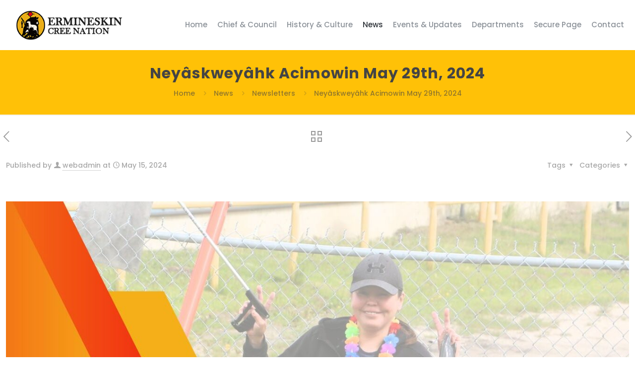

--- FILE ---
content_type: text/html; charset=utf-8
request_url: https://www.google.com/recaptcha/api2/anchor?ar=1&k=6LdzjZwUAAAAANNLYTNN3b49P8MXwpP4CaDFh3bZ&co=aHR0cHM6Ly9lcm1pbmVza2luLmNhOjQ0Mw..&hl=en&v=N67nZn4AqZkNcbeMu4prBgzg&size=invisible&anchor-ms=20000&execute-ms=30000&cb=adtati2cd7lc
body_size: 48552
content:
<!DOCTYPE HTML><html dir="ltr" lang="en"><head><meta http-equiv="Content-Type" content="text/html; charset=UTF-8">
<meta http-equiv="X-UA-Compatible" content="IE=edge">
<title>reCAPTCHA</title>
<style type="text/css">
/* cyrillic-ext */
@font-face {
  font-family: 'Roboto';
  font-style: normal;
  font-weight: 400;
  font-stretch: 100%;
  src: url(//fonts.gstatic.com/s/roboto/v48/KFO7CnqEu92Fr1ME7kSn66aGLdTylUAMa3GUBHMdazTgWw.woff2) format('woff2');
  unicode-range: U+0460-052F, U+1C80-1C8A, U+20B4, U+2DE0-2DFF, U+A640-A69F, U+FE2E-FE2F;
}
/* cyrillic */
@font-face {
  font-family: 'Roboto';
  font-style: normal;
  font-weight: 400;
  font-stretch: 100%;
  src: url(//fonts.gstatic.com/s/roboto/v48/KFO7CnqEu92Fr1ME7kSn66aGLdTylUAMa3iUBHMdazTgWw.woff2) format('woff2');
  unicode-range: U+0301, U+0400-045F, U+0490-0491, U+04B0-04B1, U+2116;
}
/* greek-ext */
@font-face {
  font-family: 'Roboto';
  font-style: normal;
  font-weight: 400;
  font-stretch: 100%;
  src: url(//fonts.gstatic.com/s/roboto/v48/KFO7CnqEu92Fr1ME7kSn66aGLdTylUAMa3CUBHMdazTgWw.woff2) format('woff2');
  unicode-range: U+1F00-1FFF;
}
/* greek */
@font-face {
  font-family: 'Roboto';
  font-style: normal;
  font-weight: 400;
  font-stretch: 100%;
  src: url(//fonts.gstatic.com/s/roboto/v48/KFO7CnqEu92Fr1ME7kSn66aGLdTylUAMa3-UBHMdazTgWw.woff2) format('woff2');
  unicode-range: U+0370-0377, U+037A-037F, U+0384-038A, U+038C, U+038E-03A1, U+03A3-03FF;
}
/* math */
@font-face {
  font-family: 'Roboto';
  font-style: normal;
  font-weight: 400;
  font-stretch: 100%;
  src: url(//fonts.gstatic.com/s/roboto/v48/KFO7CnqEu92Fr1ME7kSn66aGLdTylUAMawCUBHMdazTgWw.woff2) format('woff2');
  unicode-range: U+0302-0303, U+0305, U+0307-0308, U+0310, U+0312, U+0315, U+031A, U+0326-0327, U+032C, U+032F-0330, U+0332-0333, U+0338, U+033A, U+0346, U+034D, U+0391-03A1, U+03A3-03A9, U+03B1-03C9, U+03D1, U+03D5-03D6, U+03F0-03F1, U+03F4-03F5, U+2016-2017, U+2034-2038, U+203C, U+2040, U+2043, U+2047, U+2050, U+2057, U+205F, U+2070-2071, U+2074-208E, U+2090-209C, U+20D0-20DC, U+20E1, U+20E5-20EF, U+2100-2112, U+2114-2115, U+2117-2121, U+2123-214F, U+2190, U+2192, U+2194-21AE, U+21B0-21E5, U+21F1-21F2, U+21F4-2211, U+2213-2214, U+2216-22FF, U+2308-230B, U+2310, U+2319, U+231C-2321, U+2336-237A, U+237C, U+2395, U+239B-23B7, U+23D0, U+23DC-23E1, U+2474-2475, U+25AF, U+25B3, U+25B7, U+25BD, U+25C1, U+25CA, U+25CC, U+25FB, U+266D-266F, U+27C0-27FF, U+2900-2AFF, U+2B0E-2B11, U+2B30-2B4C, U+2BFE, U+3030, U+FF5B, U+FF5D, U+1D400-1D7FF, U+1EE00-1EEFF;
}
/* symbols */
@font-face {
  font-family: 'Roboto';
  font-style: normal;
  font-weight: 400;
  font-stretch: 100%;
  src: url(//fonts.gstatic.com/s/roboto/v48/KFO7CnqEu92Fr1ME7kSn66aGLdTylUAMaxKUBHMdazTgWw.woff2) format('woff2');
  unicode-range: U+0001-000C, U+000E-001F, U+007F-009F, U+20DD-20E0, U+20E2-20E4, U+2150-218F, U+2190, U+2192, U+2194-2199, U+21AF, U+21E6-21F0, U+21F3, U+2218-2219, U+2299, U+22C4-22C6, U+2300-243F, U+2440-244A, U+2460-24FF, U+25A0-27BF, U+2800-28FF, U+2921-2922, U+2981, U+29BF, U+29EB, U+2B00-2BFF, U+4DC0-4DFF, U+FFF9-FFFB, U+10140-1018E, U+10190-1019C, U+101A0, U+101D0-101FD, U+102E0-102FB, U+10E60-10E7E, U+1D2C0-1D2D3, U+1D2E0-1D37F, U+1F000-1F0FF, U+1F100-1F1AD, U+1F1E6-1F1FF, U+1F30D-1F30F, U+1F315, U+1F31C, U+1F31E, U+1F320-1F32C, U+1F336, U+1F378, U+1F37D, U+1F382, U+1F393-1F39F, U+1F3A7-1F3A8, U+1F3AC-1F3AF, U+1F3C2, U+1F3C4-1F3C6, U+1F3CA-1F3CE, U+1F3D4-1F3E0, U+1F3ED, U+1F3F1-1F3F3, U+1F3F5-1F3F7, U+1F408, U+1F415, U+1F41F, U+1F426, U+1F43F, U+1F441-1F442, U+1F444, U+1F446-1F449, U+1F44C-1F44E, U+1F453, U+1F46A, U+1F47D, U+1F4A3, U+1F4B0, U+1F4B3, U+1F4B9, U+1F4BB, U+1F4BF, U+1F4C8-1F4CB, U+1F4D6, U+1F4DA, U+1F4DF, U+1F4E3-1F4E6, U+1F4EA-1F4ED, U+1F4F7, U+1F4F9-1F4FB, U+1F4FD-1F4FE, U+1F503, U+1F507-1F50B, U+1F50D, U+1F512-1F513, U+1F53E-1F54A, U+1F54F-1F5FA, U+1F610, U+1F650-1F67F, U+1F687, U+1F68D, U+1F691, U+1F694, U+1F698, U+1F6AD, U+1F6B2, U+1F6B9-1F6BA, U+1F6BC, U+1F6C6-1F6CF, U+1F6D3-1F6D7, U+1F6E0-1F6EA, U+1F6F0-1F6F3, U+1F6F7-1F6FC, U+1F700-1F7FF, U+1F800-1F80B, U+1F810-1F847, U+1F850-1F859, U+1F860-1F887, U+1F890-1F8AD, U+1F8B0-1F8BB, U+1F8C0-1F8C1, U+1F900-1F90B, U+1F93B, U+1F946, U+1F984, U+1F996, U+1F9E9, U+1FA00-1FA6F, U+1FA70-1FA7C, U+1FA80-1FA89, U+1FA8F-1FAC6, U+1FACE-1FADC, U+1FADF-1FAE9, U+1FAF0-1FAF8, U+1FB00-1FBFF;
}
/* vietnamese */
@font-face {
  font-family: 'Roboto';
  font-style: normal;
  font-weight: 400;
  font-stretch: 100%;
  src: url(//fonts.gstatic.com/s/roboto/v48/KFO7CnqEu92Fr1ME7kSn66aGLdTylUAMa3OUBHMdazTgWw.woff2) format('woff2');
  unicode-range: U+0102-0103, U+0110-0111, U+0128-0129, U+0168-0169, U+01A0-01A1, U+01AF-01B0, U+0300-0301, U+0303-0304, U+0308-0309, U+0323, U+0329, U+1EA0-1EF9, U+20AB;
}
/* latin-ext */
@font-face {
  font-family: 'Roboto';
  font-style: normal;
  font-weight: 400;
  font-stretch: 100%;
  src: url(//fonts.gstatic.com/s/roboto/v48/KFO7CnqEu92Fr1ME7kSn66aGLdTylUAMa3KUBHMdazTgWw.woff2) format('woff2');
  unicode-range: U+0100-02BA, U+02BD-02C5, U+02C7-02CC, U+02CE-02D7, U+02DD-02FF, U+0304, U+0308, U+0329, U+1D00-1DBF, U+1E00-1E9F, U+1EF2-1EFF, U+2020, U+20A0-20AB, U+20AD-20C0, U+2113, U+2C60-2C7F, U+A720-A7FF;
}
/* latin */
@font-face {
  font-family: 'Roboto';
  font-style: normal;
  font-weight: 400;
  font-stretch: 100%;
  src: url(//fonts.gstatic.com/s/roboto/v48/KFO7CnqEu92Fr1ME7kSn66aGLdTylUAMa3yUBHMdazQ.woff2) format('woff2');
  unicode-range: U+0000-00FF, U+0131, U+0152-0153, U+02BB-02BC, U+02C6, U+02DA, U+02DC, U+0304, U+0308, U+0329, U+2000-206F, U+20AC, U+2122, U+2191, U+2193, U+2212, U+2215, U+FEFF, U+FFFD;
}
/* cyrillic-ext */
@font-face {
  font-family: 'Roboto';
  font-style: normal;
  font-weight: 500;
  font-stretch: 100%;
  src: url(//fonts.gstatic.com/s/roboto/v48/KFO7CnqEu92Fr1ME7kSn66aGLdTylUAMa3GUBHMdazTgWw.woff2) format('woff2');
  unicode-range: U+0460-052F, U+1C80-1C8A, U+20B4, U+2DE0-2DFF, U+A640-A69F, U+FE2E-FE2F;
}
/* cyrillic */
@font-face {
  font-family: 'Roboto';
  font-style: normal;
  font-weight: 500;
  font-stretch: 100%;
  src: url(//fonts.gstatic.com/s/roboto/v48/KFO7CnqEu92Fr1ME7kSn66aGLdTylUAMa3iUBHMdazTgWw.woff2) format('woff2');
  unicode-range: U+0301, U+0400-045F, U+0490-0491, U+04B0-04B1, U+2116;
}
/* greek-ext */
@font-face {
  font-family: 'Roboto';
  font-style: normal;
  font-weight: 500;
  font-stretch: 100%;
  src: url(//fonts.gstatic.com/s/roboto/v48/KFO7CnqEu92Fr1ME7kSn66aGLdTylUAMa3CUBHMdazTgWw.woff2) format('woff2');
  unicode-range: U+1F00-1FFF;
}
/* greek */
@font-face {
  font-family: 'Roboto';
  font-style: normal;
  font-weight: 500;
  font-stretch: 100%;
  src: url(//fonts.gstatic.com/s/roboto/v48/KFO7CnqEu92Fr1ME7kSn66aGLdTylUAMa3-UBHMdazTgWw.woff2) format('woff2');
  unicode-range: U+0370-0377, U+037A-037F, U+0384-038A, U+038C, U+038E-03A1, U+03A3-03FF;
}
/* math */
@font-face {
  font-family: 'Roboto';
  font-style: normal;
  font-weight: 500;
  font-stretch: 100%;
  src: url(//fonts.gstatic.com/s/roboto/v48/KFO7CnqEu92Fr1ME7kSn66aGLdTylUAMawCUBHMdazTgWw.woff2) format('woff2');
  unicode-range: U+0302-0303, U+0305, U+0307-0308, U+0310, U+0312, U+0315, U+031A, U+0326-0327, U+032C, U+032F-0330, U+0332-0333, U+0338, U+033A, U+0346, U+034D, U+0391-03A1, U+03A3-03A9, U+03B1-03C9, U+03D1, U+03D5-03D6, U+03F0-03F1, U+03F4-03F5, U+2016-2017, U+2034-2038, U+203C, U+2040, U+2043, U+2047, U+2050, U+2057, U+205F, U+2070-2071, U+2074-208E, U+2090-209C, U+20D0-20DC, U+20E1, U+20E5-20EF, U+2100-2112, U+2114-2115, U+2117-2121, U+2123-214F, U+2190, U+2192, U+2194-21AE, U+21B0-21E5, U+21F1-21F2, U+21F4-2211, U+2213-2214, U+2216-22FF, U+2308-230B, U+2310, U+2319, U+231C-2321, U+2336-237A, U+237C, U+2395, U+239B-23B7, U+23D0, U+23DC-23E1, U+2474-2475, U+25AF, U+25B3, U+25B7, U+25BD, U+25C1, U+25CA, U+25CC, U+25FB, U+266D-266F, U+27C0-27FF, U+2900-2AFF, U+2B0E-2B11, U+2B30-2B4C, U+2BFE, U+3030, U+FF5B, U+FF5D, U+1D400-1D7FF, U+1EE00-1EEFF;
}
/* symbols */
@font-face {
  font-family: 'Roboto';
  font-style: normal;
  font-weight: 500;
  font-stretch: 100%;
  src: url(//fonts.gstatic.com/s/roboto/v48/KFO7CnqEu92Fr1ME7kSn66aGLdTylUAMaxKUBHMdazTgWw.woff2) format('woff2');
  unicode-range: U+0001-000C, U+000E-001F, U+007F-009F, U+20DD-20E0, U+20E2-20E4, U+2150-218F, U+2190, U+2192, U+2194-2199, U+21AF, U+21E6-21F0, U+21F3, U+2218-2219, U+2299, U+22C4-22C6, U+2300-243F, U+2440-244A, U+2460-24FF, U+25A0-27BF, U+2800-28FF, U+2921-2922, U+2981, U+29BF, U+29EB, U+2B00-2BFF, U+4DC0-4DFF, U+FFF9-FFFB, U+10140-1018E, U+10190-1019C, U+101A0, U+101D0-101FD, U+102E0-102FB, U+10E60-10E7E, U+1D2C0-1D2D3, U+1D2E0-1D37F, U+1F000-1F0FF, U+1F100-1F1AD, U+1F1E6-1F1FF, U+1F30D-1F30F, U+1F315, U+1F31C, U+1F31E, U+1F320-1F32C, U+1F336, U+1F378, U+1F37D, U+1F382, U+1F393-1F39F, U+1F3A7-1F3A8, U+1F3AC-1F3AF, U+1F3C2, U+1F3C4-1F3C6, U+1F3CA-1F3CE, U+1F3D4-1F3E0, U+1F3ED, U+1F3F1-1F3F3, U+1F3F5-1F3F7, U+1F408, U+1F415, U+1F41F, U+1F426, U+1F43F, U+1F441-1F442, U+1F444, U+1F446-1F449, U+1F44C-1F44E, U+1F453, U+1F46A, U+1F47D, U+1F4A3, U+1F4B0, U+1F4B3, U+1F4B9, U+1F4BB, U+1F4BF, U+1F4C8-1F4CB, U+1F4D6, U+1F4DA, U+1F4DF, U+1F4E3-1F4E6, U+1F4EA-1F4ED, U+1F4F7, U+1F4F9-1F4FB, U+1F4FD-1F4FE, U+1F503, U+1F507-1F50B, U+1F50D, U+1F512-1F513, U+1F53E-1F54A, U+1F54F-1F5FA, U+1F610, U+1F650-1F67F, U+1F687, U+1F68D, U+1F691, U+1F694, U+1F698, U+1F6AD, U+1F6B2, U+1F6B9-1F6BA, U+1F6BC, U+1F6C6-1F6CF, U+1F6D3-1F6D7, U+1F6E0-1F6EA, U+1F6F0-1F6F3, U+1F6F7-1F6FC, U+1F700-1F7FF, U+1F800-1F80B, U+1F810-1F847, U+1F850-1F859, U+1F860-1F887, U+1F890-1F8AD, U+1F8B0-1F8BB, U+1F8C0-1F8C1, U+1F900-1F90B, U+1F93B, U+1F946, U+1F984, U+1F996, U+1F9E9, U+1FA00-1FA6F, U+1FA70-1FA7C, U+1FA80-1FA89, U+1FA8F-1FAC6, U+1FACE-1FADC, U+1FADF-1FAE9, U+1FAF0-1FAF8, U+1FB00-1FBFF;
}
/* vietnamese */
@font-face {
  font-family: 'Roboto';
  font-style: normal;
  font-weight: 500;
  font-stretch: 100%;
  src: url(//fonts.gstatic.com/s/roboto/v48/KFO7CnqEu92Fr1ME7kSn66aGLdTylUAMa3OUBHMdazTgWw.woff2) format('woff2');
  unicode-range: U+0102-0103, U+0110-0111, U+0128-0129, U+0168-0169, U+01A0-01A1, U+01AF-01B0, U+0300-0301, U+0303-0304, U+0308-0309, U+0323, U+0329, U+1EA0-1EF9, U+20AB;
}
/* latin-ext */
@font-face {
  font-family: 'Roboto';
  font-style: normal;
  font-weight: 500;
  font-stretch: 100%;
  src: url(//fonts.gstatic.com/s/roboto/v48/KFO7CnqEu92Fr1ME7kSn66aGLdTylUAMa3KUBHMdazTgWw.woff2) format('woff2');
  unicode-range: U+0100-02BA, U+02BD-02C5, U+02C7-02CC, U+02CE-02D7, U+02DD-02FF, U+0304, U+0308, U+0329, U+1D00-1DBF, U+1E00-1E9F, U+1EF2-1EFF, U+2020, U+20A0-20AB, U+20AD-20C0, U+2113, U+2C60-2C7F, U+A720-A7FF;
}
/* latin */
@font-face {
  font-family: 'Roboto';
  font-style: normal;
  font-weight: 500;
  font-stretch: 100%;
  src: url(//fonts.gstatic.com/s/roboto/v48/KFO7CnqEu92Fr1ME7kSn66aGLdTylUAMa3yUBHMdazQ.woff2) format('woff2');
  unicode-range: U+0000-00FF, U+0131, U+0152-0153, U+02BB-02BC, U+02C6, U+02DA, U+02DC, U+0304, U+0308, U+0329, U+2000-206F, U+20AC, U+2122, U+2191, U+2193, U+2212, U+2215, U+FEFF, U+FFFD;
}
/* cyrillic-ext */
@font-face {
  font-family: 'Roboto';
  font-style: normal;
  font-weight: 900;
  font-stretch: 100%;
  src: url(//fonts.gstatic.com/s/roboto/v48/KFO7CnqEu92Fr1ME7kSn66aGLdTylUAMa3GUBHMdazTgWw.woff2) format('woff2');
  unicode-range: U+0460-052F, U+1C80-1C8A, U+20B4, U+2DE0-2DFF, U+A640-A69F, U+FE2E-FE2F;
}
/* cyrillic */
@font-face {
  font-family: 'Roboto';
  font-style: normal;
  font-weight: 900;
  font-stretch: 100%;
  src: url(//fonts.gstatic.com/s/roboto/v48/KFO7CnqEu92Fr1ME7kSn66aGLdTylUAMa3iUBHMdazTgWw.woff2) format('woff2');
  unicode-range: U+0301, U+0400-045F, U+0490-0491, U+04B0-04B1, U+2116;
}
/* greek-ext */
@font-face {
  font-family: 'Roboto';
  font-style: normal;
  font-weight: 900;
  font-stretch: 100%;
  src: url(//fonts.gstatic.com/s/roboto/v48/KFO7CnqEu92Fr1ME7kSn66aGLdTylUAMa3CUBHMdazTgWw.woff2) format('woff2');
  unicode-range: U+1F00-1FFF;
}
/* greek */
@font-face {
  font-family: 'Roboto';
  font-style: normal;
  font-weight: 900;
  font-stretch: 100%;
  src: url(//fonts.gstatic.com/s/roboto/v48/KFO7CnqEu92Fr1ME7kSn66aGLdTylUAMa3-UBHMdazTgWw.woff2) format('woff2');
  unicode-range: U+0370-0377, U+037A-037F, U+0384-038A, U+038C, U+038E-03A1, U+03A3-03FF;
}
/* math */
@font-face {
  font-family: 'Roboto';
  font-style: normal;
  font-weight: 900;
  font-stretch: 100%;
  src: url(//fonts.gstatic.com/s/roboto/v48/KFO7CnqEu92Fr1ME7kSn66aGLdTylUAMawCUBHMdazTgWw.woff2) format('woff2');
  unicode-range: U+0302-0303, U+0305, U+0307-0308, U+0310, U+0312, U+0315, U+031A, U+0326-0327, U+032C, U+032F-0330, U+0332-0333, U+0338, U+033A, U+0346, U+034D, U+0391-03A1, U+03A3-03A9, U+03B1-03C9, U+03D1, U+03D5-03D6, U+03F0-03F1, U+03F4-03F5, U+2016-2017, U+2034-2038, U+203C, U+2040, U+2043, U+2047, U+2050, U+2057, U+205F, U+2070-2071, U+2074-208E, U+2090-209C, U+20D0-20DC, U+20E1, U+20E5-20EF, U+2100-2112, U+2114-2115, U+2117-2121, U+2123-214F, U+2190, U+2192, U+2194-21AE, U+21B0-21E5, U+21F1-21F2, U+21F4-2211, U+2213-2214, U+2216-22FF, U+2308-230B, U+2310, U+2319, U+231C-2321, U+2336-237A, U+237C, U+2395, U+239B-23B7, U+23D0, U+23DC-23E1, U+2474-2475, U+25AF, U+25B3, U+25B7, U+25BD, U+25C1, U+25CA, U+25CC, U+25FB, U+266D-266F, U+27C0-27FF, U+2900-2AFF, U+2B0E-2B11, U+2B30-2B4C, U+2BFE, U+3030, U+FF5B, U+FF5D, U+1D400-1D7FF, U+1EE00-1EEFF;
}
/* symbols */
@font-face {
  font-family: 'Roboto';
  font-style: normal;
  font-weight: 900;
  font-stretch: 100%;
  src: url(//fonts.gstatic.com/s/roboto/v48/KFO7CnqEu92Fr1ME7kSn66aGLdTylUAMaxKUBHMdazTgWw.woff2) format('woff2');
  unicode-range: U+0001-000C, U+000E-001F, U+007F-009F, U+20DD-20E0, U+20E2-20E4, U+2150-218F, U+2190, U+2192, U+2194-2199, U+21AF, U+21E6-21F0, U+21F3, U+2218-2219, U+2299, U+22C4-22C6, U+2300-243F, U+2440-244A, U+2460-24FF, U+25A0-27BF, U+2800-28FF, U+2921-2922, U+2981, U+29BF, U+29EB, U+2B00-2BFF, U+4DC0-4DFF, U+FFF9-FFFB, U+10140-1018E, U+10190-1019C, U+101A0, U+101D0-101FD, U+102E0-102FB, U+10E60-10E7E, U+1D2C0-1D2D3, U+1D2E0-1D37F, U+1F000-1F0FF, U+1F100-1F1AD, U+1F1E6-1F1FF, U+1F30D-1F30F, U+1F315, U+1F31C, U+1F31E, U+1F320-1F32C, U+1F336, U+1F378, U+1F37D, U+1F382, U+1F393-1F39F, U+1F3A7-1F3A8, U+1F3AC-1F3AF, U+1F3C2, U+1F3C4-1F3C6, U+1F3CA-1F3CE, U+1F3D4-1F3E0, U+1F3ED, U+1F3F1-1F3F3, U+1F3F5-1F3F7, U+1F408, U+1F415, U+1F41F, U+1F426, U+1F43F, U+1F441-1F442, U+1F444, U+1F446-1F449, U+1F44C-1F44E, U+1F453, U+1F46A, U+1F47D, U+1F4A3, U+1F4B0, U+1F4B3, U+1F4B9, U+1F4BB, U+1F4BF, U+1F4C8-1F4CB, U+1F4D6, U+1F4DA, U+1F4DF, U+1F4E3-1F4E6, U+1F4EA-1F4ED, U+1F4F7, U+1F4F9-1F4FB, U+1F4FD-1F4FE, U+1F503, U+1F507-1F50B, U+1F50D, U+1F512-1F513, U+1F53E-1F54A, U+1F54F-1F5FA, U+1F610, U+1F650-1F67F, U+1F687, U+1F68D, U+1F691, U+1F694, U+1F698, U+1F6AD, U+1F6B2, U+1F6B9-1F6BA, U+1F6BC, U+1F6C6-1F6CF, U+1F6D3-1F6D7, U+1F6E0-1F6EA, U+1F6F0-1F6F3, U+1F6F7-1F6FC, U+1F700-1F7FF, U+1F800-1F80B, U+1F810-1F847, U+1F850-1F859, U+1F860-1F887, U+1F890-1F8AD, U+1F8B0-1F8BB, U+1F8C0-1F8C1, U+1F900-1F90B, U+1F93B, U+1F946, U+1F984, U+1F996, U+1F9E9, U+1FA00-1FA6F, U+1FA70-1FA7C, U+1FA80-1FA89, U+1FA8F-1FAC6, U+1FACE-1FADC, U+1FADF-1FAE9, U+1FAF0-1FAF8, U+1FB00-1FBFF;
}
/* vietnamese */
@font-face {
  font-family: 'Roboto';
  font-style: normal;
  font-weight: 900;
  font-stretch: 100%;
  src: url(//fonts.gstatic.com/s/roboto/v48/KFO7CnqEu92Fr1ME7kSn66aGLdTylUAMa3OUBHMdazTgWw.woff2) format('woff2');
  unicode-range: U+0102-0103, U+0110-0111, U+0128-0129, U+0168-0169, U+01A0-01A1, U+01AF-01B0, U+0300-0301, U+0303-0304, U+0308-0309, U+0323, U+0329, U+1EA0-1EF9, U+20AB;
}
/* latin-ext */
@font-face {
  font-family: 'Roboto';
  font-style: normal;
  font-weight: 900;
  font-stretch: 100%;
  src: url(//fonts.gstatic.com/s/roboto/v48/KFO7CnqEu92Fr1ME7kSn66aGLdTylUAMa3KUBHMdazTgWw.woff2) format('woff2');
  unicode-range: U+0100-02BA, U+02BD-02C5, U+02C7-02CC, U+02CE-02D7, U+02DD-02FF, U+0304, U+0308, U+0329, U+1D00-1DBF, U+1E00-1E9F, U+1EF2-1EFF, U+2020, U+20A0-20AB, U+20AD-20C0, U+2113, U+2C60-2C7F, U+A720-A7FF;
}
/* latin */
@font-face {
  font-family: 'Roboto';
  font-style: normal;
  font-weight: 900;
  font-stretch: 100%;
  src: url(//fonts.gstatic.com/s/roboto/v48/KFO7CnqEu92Fr1ME7kSn66aGLdTylUAMa3yUBHMdazQ.woff2) format('woff2');
  unicode-range: U+0000-00FF, U+0131, U+0152-0153, U+02BB-02BC, U+02C6, U+02DA, U+02DC, U+0304, U+0308, U+0329, U+2000-206F, U+20AC, U+2122, U+2191, U+2193, U+2212, U+2215, U+FEFF, U+FFFD;
}

</style>
<link rel="stylesheet" type="text/css" href="https://www.gstatic.com/recaptcha/releases/N67nZn4AqZkNcbeMu4prBgzg/styles__ltr.css">
<script nonce="ZSYRsE_kf_PhFBRaib1opQ" type="text/javascript">window['__recaptcha_api'] = 'https://www.google.com/recaptcha/api2/';</script>
<script type="text/javascript" src="https://www.gstatic.com/recaptcha/releases/N67nZn4AqZkNcbeMu4prBgzg/recaptcha__en.js" nonce="ZSYRsE_kf_PhFBRaib1opQ">
      
    </script></head>
<body><div id="rc-anchor-alert" class="rc-anchor-alert"></div>
<input type="hidden" id="recaptcha-token" value="[base64]">
<script type="text/javascript" nonce="ZSYRsE_kf_PhFBRaib1opQ">
      recaptcha.anchor.Main.init("[\x22ainput\x22,[\x22bgdata\x22,\x22\x22,\[base64]/[base64]/[base64]/ZyhXLGgpOnEoW04sMjEsbF0sVywwKSxoKSxmYWxzZSxmYWxzZSl9Y2F0Y2goayl7RygzNTgsVyk/[base64]/[base64]/[base64]/[base64]/[base64]/[base64]/[base64]/bmV3IEJbT10oRFswXSk6dz09Mj9uZXcgQltPXShEWzBdLERbMV0pOnc9PTM/bmV3IEJbT10oRFswXSxEWzFdLERbMl0pOnc9PTQ/[base64]/[base64]/[base64]/[base64]/[base64]\\u003d\x22,\[base64]\\u003d\x22,\x22wobDisKvw6QAw7vCm8KRWcORScOjDsOSDzwawrIHw7VdB8OBwosodhvDjMKbLsKOaTnChcO8wpzDthrCrcK4w7Q5woo0wpYCw4bCsyQ7PsKpUW1iDsKzw5ZqETs/[base64]/CucKNP1gywpnCp8KCFMKwd8KqwpPCosOaw4pVc2swVcOiRRtQL0Qjw57CsMKreHRDVnNvMcK9wpxrw5N8w5YAwqY/w6PClEAqBcOBw44dVMOGwoXDmAIPw7/Dl3jCiMKcd0rCkcO6VTgmw5Ruw51Hw6BaV8KLVcOnK2LCv8O5H8KdTzIVVMO7wrY5w4pbL8OsXWopwpXCtUYyCcK5LEvDmmnDsMKdw7nCo0NdbMKnD8K9KDDDvcOSPQTClcObX2DCtcKNSUDDssKcKzvCrBfDlzTCtwvDnXzDhiEhwoHCmMO/RcKzw7ojwoRbwpjCvMKBNGtJISVZwoPDhMK6w7wcwobCn1jCgBEQAlrCisK/ZADDt8KZPFzDu8Kqe0vDkQzDpMOWBRDClxnDpMKbwodufMOlFk9pw5pnwovCjcK8w4x2Cycmw6HDrsKxI8OVwprDsMO2w7t3wrovLRRMMh/DjsKYdXjDj8ORwqLCmGrChQPCuMKiL8K7w5FWwpHCk2h7HDwWw7zClhnDmMKkw4LCnHQCwowhw6FKTsOswpbDvMOiCcKjwp1bw59iw5AxR1d0JTfCjl7Dr3LDt8O1JcK/GSY6w6J3OMOVcRdVw5jDs8KESFDCucKXF0Z/VsKSWsOiKkHDpEkIw4hRImzDhz8OCWTCgsKmDMOVw4nDtksgw5M4w4EcwoXDtyMLwrjDsMO7w7BMwoDDs8KQw70VSMOMwrXDgiEXUcKWLMOrIzkPw7J/fyHDlcKIWMKPw7Mya8KTVXXDn1DCpcKFwqXCgcKwwrZPPMKibsK1wpDDusKUw5l+w5PDnxbCtcKswoc8UitxFg4Hwq7CkcKZZcO5cMKxNQ/CkzzCpsKvw4wVwps3H8OsWzZhw7nChMKLUmhKSDPClcKbJmnDh0BxScOgEsKmVRstwrzDtcOfwrnDmQhbccOWw7TCrcKtw4kNw5RHw49TwqXDpsOmYsOOAsOyw7EywogaEsKxAkMGw7rCsxE6w7jChxwTwoHDugrCrlcaw7DCoMOfwqh/AgfDpsOiwrAHGMO3YsO4w6gJEcKdGWAYXCjDisKSW8OxFMOUDCdFT8ORG8KyeWA2GBbDrMOHw7RGGMOCaG86KmldwrvCpcOGVWXCmXLDqHHDmQ3CosKDwqIYCMO/wr7CuzrCrcOfUwDDphUBTD5mYMKfR8K/dxHDowZ2w5UoIC/DnsKJw7zCpcOZDBIvw4jDt2hiaXPDvcOnwq/CpsKAw7bDsMK9w4nDqcOlwrd7RVTCncOIGHokJcOMw6kbw6PDnsOnw5TDi2DDssKOworCtsK6wpUuSsKgDFLCiMO2csKAa8Ogw57DhwpVwo1cwrc7VsKZB0/[base64]/[base64]/DgFBiw5TCgCYcw4/DksK+w7DDoBvCnsOGw4cPwpLDrUbCg8KQCTsPw7DDohbDucKGVcKDQ8OrHy/CmXpHTcK8b8OFCDTCvMOow7JEL1TDi24VbMKiw6nDqcK5EcOKKMOKC8Kcw5PDuVHDghrDlcK+VsKMwqhAwrHDtDxfaW/DjxvCmlB5aXlIwqrDv3bCrsOOLj/[base64]/Du8O6IRAxWWDDl8Kfw48bbMOJYMO/w7hpWMKtw4dAw4XCjsORw6rDq8K7wrzCqHvDogPCp2fDg8OjDsKRRcOET8OZwrHDsMOiKHXCiEI3wrwmwpoqw7XCm8K7wpZ2wqXCj0g1flgawrM3w4rDsQTCvh5iwrXCpjZxKkfDmG5YwqTCkjXCgsO7Y3tJNcOAw4fCksKTw71cMMKqwqzCv3HCvSnDikM/w7U2ZAE9w7pkw7MOw5ooT8KQdD7DicOHfw/DkkjCkznDpcKmYCQ0w7fCtsOlehnDp8KibMKSwpAWXsKdw40GQllfYRMewqXCocOoOcKJw67DkMK4VcOWw6tUAcOyIm/Cm0XDnmjCiMKQwrXCjCgAwpobOsKdLcKXHcKYH8OPazXDg8OkwpM7KzLCtwZsw4DDlCl8w79gZ39uw68jw4AYw7PCn8KaQMKlVykSwqo6CsO6wrHCmMOmc33CtXsjw5U1w4bDmMOBBy/DlsOAbwXDtsKCw6XChsObw5LCi8KsU8OMJ3nDkMOJDsKzwq5mSAPDssOfwpQgfsKOwofDmEcSRMO8X8Kbwr7CqsK3PC/[base64]/Co8KmJcOSwpMlLzsYPMO3w7wlAsOSwrbDpCbDo8KeHwzDk3PDp8KZFMKyw6PCvMKvw4sdw5Nbw6M2woMuwpvDgl9+w7DDn8OTdGRWwpoHwoBnwpMkw40FJcKJwrjCuQFdMsKSBsO/wpXDjMKzFy3CpQHCvcOJMMK5VGDCvcO/wqjDvMOmaVjCsRwNwpAdwpDCgUdIwoxvTgDDiMKHAcOUwpnDlAwtwqB+JjrCjg3CuQ4LYsOTLBnCjGPDikvDssK6c8KnLmPDl8OTIgkJb8Kpek7Ct8KlccOlY8O5wqRIbiHDicKNGMOKJ8OgwrHCqcK9wpbDqHTCtFIED8OMY3/DmsOzwoYiwrXChcKewozCkggKw6YfwqPCqUDCmRRUAAtJF8OPw57CisOkWsKXdMO5F8OIfC0DRhpCXMK4wo9vHwTDu8Kawo7CgFcdw7DChG9AC8KyZyHCisK7w4vDsMK/TF5DScKtTlfCrxEXw5HCmcKACcOQwo/DnwXCtE/DuXnDnR7DqsO/w73Du8O/wpwswrrDukXDosKQGyh0w5MAw57DvMOPwq/[base64]/[base64]/DpVDDuW7DhcOZwr7Dv2rCqcO8w7HCs8KOQyZeCsKNwpLCpsOqUkXDi1nCv8KLe3zCqsKZesOiwrrDiF/DuMOrwqrCl1V9w5gjw7DClcOAwp3Co2VZUGrDjnDDicKDCMKnNANiECo8L8KpwolUw6LCoWQPw5RwwoFMLnlww7sqHSTCkmTDuDtgwrZ2w5/Cp8KrW8K6DR0Sw6XCmMOiJiggwo0nw7BIWTvDlMOaw50Nd8ObwofCihRRLcOYwrbDsxZKwrJpVsOKdF3Dl2vCg8Onw7Bmw5nDsMKKwqTCj8K8XVTDlsKcw6snNsOEwpDDql4Dw4BLPQN/[base64]/Cp8KyMlkNJ8KRw53Dmms7fCHDhWfCrg5kwqzDscK9ShPDmBgcBsOkwq7Cr1TDkcOgw4RmwodhdRkUPSNWwpDCmcOUwrlvGErDmTPDqMO9w5TDjyXDnMOmAwPCksK/YMKCFsK/[base64]/[base64]/e0HDpMOpVF5Qw7hsGmXCjMK+wqvDosOKwqlffMKqGXgww68Lw6liw4TCnD81N8Kkwo/Do8Ohw5/[base64]/[base64]/wpfCiHQ+w6jDnsK7w7wlVFjDuGDCsMOLBybCicOowoAfbMOIwpjDrmMmw5kJw6TDkMOhw6hdw45hKQrCpxwEwpBNwqTDusKGAlnCvjAoGm3DuMO0woUowqTClAbDtMK0w6jCgcKdemwtwqgfw7kwL8K9UMKWwpHDvcOowp3Cs8KLw6ACch/[base64]/w6fCosKnfG1Mw74Ww4/CqUAYK8ObecOqCsOvXsOKw6bDv27DhsO+w5zDrGQLK8KLOsOkB0/DrAZXT8OOUsKhwpnDj2RCdhTDiMK/wovCmsKuwow6NALCgCHDhUNFHRJ+wpp0C8O1w6fDn8K8wprDmMOuw7fCsMKxF8OJw4QsAMKbfj8WQWbCocOrw5B/wp0ewoEeJcOEwp3DlktowqAjIVcHwrALwpdKBMODQMKZw4LCl8Otw71Kw5bCrsKqwrLDlsO3XDbDsi/DkzwbSBJSBV3Cu8OlcsKwVsKcKsOMGsOoasO2I8Kuw4jDnFByU8K5aHAdw6fClwbDksKpwrDCvA/DnBQhw6AXwqfCknwpwpvCkcKSwrHDlkHDkULDtyfCgEwUw6nCvlkQNcOzYDLDlsOIM8KEw7/DlTo9c8KZE0fCi2rCgREQwotAwqbCryvDtHvDnXLCimhRTcOGKMKoZcOMemDDqcOZwodFw5TDucOMwpfCsMOewrDCmMKvwpzDpcO1w74/RHxbSnvCisKANEYrwogyw7pxwpvDhAjDu8OBOkTChzTCr2vDj1ZfYA7DhixMKygkwpk7wqU/[base64]/Dm8OpQFrCr8Oewrsmw7TDksK6wpMDXcKtcsOOwqzChMO2w45Dw5YuJsK1w7/CscOcA8OFw4AyEsOiwoZyRCDCsTPDtsOSQ8O2dcOwwoTDlBBYfcOyUsOrwpphw5gKwrFBw5tkIcOGYXXCsV5mw4orEn1MN0bClsKHwrkRa8Kdw7/[base64]/DgcKUW2IvRMONw5tfw7vCsk8qWsKKwrscZxPCmyJ5PgdJcTDDisKkwrPCo1XCvcK2w7U0w64bwpAIKMOawr8+w7Aow5jDjGJ2FMK0w7k0w7kgwpHCimNvPGTCj8KvZwMLwo/CpsOswq3DiWjDicKWaUUlNRAJwowzw4HDvTvCpyxkwrIyCmrCpcKiNMOjU8KVw6PCtMKbwqfDgQvDoEhMwqTDj8KXwr1CZMK0MBfCtsO5SVjDtDBPw5Z1wr8mJQrCtWxew6vCvsKywpISw6B5wrzCjX40GsKiwp4hw5tjwqYnMgLChFnDqgtrw5XCpsKAw4/CinFRwp9GEifDphLCj8KoIcOzwpHDtm/CocOmwrkuwrspwrhEI3DCgH4DKMOfwpshRGXDocK5wpZWw6N/IcKHMMO+JglFw7V+w41Owr1Uw51bwpImwqLDq8ORG8KzRsKFwocnecO+asO/wrUiwr3CgcOQwoXDnErDssK9Pjg0WMKPwrvDtsO3DMOUwr3CsR5ww6AKw7RlwobDomHCncOIc8OUXcK/acOLBsOFFsKmw7bCrGvDmsKuw4LCvGnCmUjCoRPCkwvDo8KTw5d6FMOYHMK2DMKhwpVRw49DwqsKw6VPw7oqwoc4KFFaKcK0wrIUwprCgwkzWAAdw7bCu2QPwrYZwp4/w6PCtcORw7XClg1qw4ofBMKMNMO/acKGPcK5RWHCnwtJWit+wofCnMOGV8OZAAnDpMOuacOIw7Elwr/DslPCjcOJwr/Cug/CjsKKwqHDjnDDtW/CoMO6w7XDrcK+AMOyOsKCw75zNsK0wq0ow6DDv8K8SsKSwrXDlHgswrnDpxZQw7R9w7XDlSULwoHCsMOlw6h3a8KUdcOFBTTDrygITkowR8KqV8KFwqs2C2TCkhnCqU/CrsOAwpvDlAomwrvDtHXCmUfCtsKjTsOYcMK8wpTDvMOxU8KjwprCkMKjc8Kuw4hOw6gLRMKIFMKMWMOsw4otW0PCnsOow5jDqE50E1/CkcObWcOdwotVF8Kiw5TDhMOkwoHCqcKiwr7CsDDCi8O8Q8KFDcK4A8Oqw7ssScOUw7gZw6Frw4MUUjXCgsKSRMKBLA/DjMKsw6vCmkkAwo8QMzUgwqnDghbCl8Kow5k0wqVUOFjCo8OeTcO+WjYBJcO4wp/[base64]/Cv8Otw4TDvjgQw55zw4rDl8OowqjDllzCsMOjw7RdNxEcRUDDjiBlRD/DjgDDj1NNWsKMwo3DgzHClEd4Y8OBw6RdU8KaQxzDr8KPwp9PcsO7JC/DssOwwqfDh8KPwpfCiQvCrms0chcBwqHDvcO3GsKxbV5DCMOlw7dcw73CscOfwqjDucKnwpzDq8KmDl3ChwIAwq8Ww7vDmMKFPkXCoTtHwqkpw4LCjMOFw5XCmVsywofCiUk4wqBrVFnDjsKtw4bCkMOaERtsW3JLwqPCg8OiZn3Dsx9bw6/CpWBiwo7Dt8OiRXHChgHCqkzCgSDCmsK5T8KXwqILOcK6XMOXw5JLTMKywrU5G8Kkw7wkSCLDsMOrccOVwo4LwoRjNcOnwoHDscOSw4bCicOAZj9/VlFFw70GdwrCoDxcwpvChV8uK23DgcO4LksJPXLDlMOiw5sawrjDhVnDnGrDvSHCpsKYXmYlOHt6KXguMcKhw7FvLQ1ncMKyaMKGIcOiwog7QVJnVjF/w4DDnMO/W10zHTPDjcOgwro9w6/[base64]/YMKNw59pJjF2UcOowoAEw7ZtHXYUVCxTX8O9w4o+XzUISFzCoMO7ZsOMwo/DjgfDisK4QWvCswvDk3RFVcKyw7kNw5jDvMKewoJ/[base64]/ChMKrw78Cw5giw4BwPsK0w6vDp2zDpRfCtj8eGMO5FcKvP2oVwp4QeMOqwqEFwrxsXcK2w4IWw6d3VsOOw6p/[base64]/Dvm5hYX/Ck8KRw7HDhsKNJgM9DMKFeXtJwrgIw4rDmcOJwqHCg1XCohwVw4ooCMKuA8K3WMKVwopnw6PCu0sYw59uw5jCosKZw5gQw69/[base64]/w6d2HcOgSFEFPsOuCMOBw6DCusKgwpDDhsK/OcKkQ096w6LCs8OUw7AmwrLDrU7Ck8Olwp3CsFTCqAjDtnA5w7nCvW1Zw4HDqzzDhHIhwofDqm7DjsO4cEXCpcOXwqF9ecKVMmQ5PsK+w6A6w6LDh8Kww57DkSEZfcOYw7jDn8KLwoxZwr8hdsKeX2/CvEfDvMKIwpvChMKVwoR1w77DujXCkCjCksK8w7B2WXNoTV3ClFLDmQTCo8KJwrnDkcKLKsOnc8OVwrsiLcKxw59mw6V7wq5AwptCC8Oxw5/DiB3CtMKaP3kWfMKow5LDuihLwoJgVsOQH8OoYxDCrntMchfCtDBBw6kbY8KDIMKNw7/CqXDClSXDmMK+fcO1wpbCl0rChHXCnmbCiTV8JMKwwr3CoA4aw7tvwrzCn39wPnESOCwYwp7DmxnDhcO/[base64]/[base64]/CjDrCvxjCq3Jjwrhgb8KLwppRCDZ1HzYiw7BjwrMHworCkEpGVcK7c8KWeMOZw7jDgEpqPsOJwojCpsKUw7HCk8KDw7PDuHRfwp8fJgXCj8ORw45qDsKtAGw2wrAZS8KlwojCkGBKwoDCs0DCg8OBwqg3PgvDqsKHw7c0aD/Dt8OKJMOIE8O3w787wrMeHxDDnsOjFsOuIcOgbGHDqkgAw6XCtMO9M03Dtm/CsjAYw7PCmhRCPcOKYMKIwqPDi1ZxwqPDmXjCtkTCv3DDn2zCkw7CkcKNwrsDdsKFXEbCqy/[base64]/[base64]/Ci8Kiwrctwq7Cn8KJRsKRCQHDtMOmM0zCmcKEwpnCkMKlwo9pwp/CscK/[base64]/CpTZqJMKgUwZNwpDCiMKzw6HDhWZ+wp8Cwr7DrVjCh3DCjcODw53Ciz1BEcKkwrbCjlPCrlhswrxywpnDq8K/F35wwp0MwobDtsOYwoNJIG/Ck8OAAsO7DsK2Dmo/XiwKRMOhw58xMSfCp8KEQsKDQcKWwrbCm8OXwqssMsKSCMK5PktMMcKJDcKbIMKOw4M7McOLwoTDisO6TnXDpHvCt8KDScKTw5MMwrXDtMOWw7nDvsKHF17CucOgJW/[base64]/FsOgw4XDpnfCt39Tw4MKwoLCnzbDrVzCksOZD8KgwrUyIV/CiMOiDcKiZ8KyR8KNSsO4TMK7w4nCgARFwolDI1MtwpcMwr42NnMcKMK1LsOAw7LDksKTPHTCv2tSYhTClSbDtGLDvcKPSMKTCnTDgT0eTcK9wo/CmsKHw7gbCUA8wolBSiDCvTA1wppXw64jwrzCmVPDvcO7wrrDvVzDp0tkwonDtcK6fMKzIGjDp8Kgw5c6wq7CvlMBTMKuRcK9wokFw5UowqQCJMK2Tic9wojDj8KZw6DCtmHDqsKAwpUEw44QXj4mwqgud0lARMOCwobDhgnDp8OwHsOIw59ywqbChUF3wo/DhMOTwpQCOsOHZsKQwrxsw67DssKNG8KuBgwCw4ILwpfCmcOxOsO/w4TCjMKKwq3DmDsoO8OFw7UcMnlLw6XDrU7CpR7CpcOkTkLDpHnClcKbBGpgWU9cZ8Kiw6Qlw6VhLgPDmUpWw5bDjApUwq/DvBXCv8OKdSBiwoIIXGw5w6RAUsKNbMK/w4p1SMOoESTCvX59NQPDq8OuDMKUeA0TQiDDnsOOKWjCqH7Cg1XCpn9nwprCv8OzdsOcw67Dg8OIw6nDghc4w5nCm3XDtj7CkF57w7B/wq/DksO3wqnCqMKYXMKgwqfDrsOFwpnCuX9FaRnCrMKeS8OJwph7en5Uw7BNDBfDv8OGw7bDq8OvOUXCvRXDvGvDiMO2wo9bVyPCh8KWw7QGwobCl1gbIMK/w4olLgXCsmNDwrDDosKbO8KPe8OBw4YabsOYw7zDp8Ofw69mdsKKw4HDnwA7QcKHwr7CjU/CmcKATEROZMOXDcK/w4pXJcKIwphxUHs5w70+wok/[base64]/[base64]/KQI+C8Olw4h5cGbDj8Ouw6nDo8Olw5fDvG/DisKAw6nDk8O+w7I1YHLCp3IIw5bDscOvDsOkw5jDvz7Ch0Qcw6UPwpREUcOtwpTCv8OzYw1DHDvDuxZawo3DhsKFw5knTEfDhRMAwphcGMK8wpLCtDIHw58uBsOEwrQrw4chDC4VwqsAIwIiVxbCksO3w7A0w4/[base64]/KmxNWsO8LcOad8KNwofDtcKrQcOfw7Bswq1mw68cJgfCviwuDB7Cjg3DrsKLw6jCqCsXQ8OJw7/[base64]/[base64]/[base64]/DtirDkF7Cp8O3w4bCjzQOUVjDm8Opwp1UwrtyCsKcG2zCksKdwq7DszsQXW7DocOJw5hLPmTCscO6wpdVw5TDjsOweyd9XcK/[base64]/[base64]/w7rCrMKTJFJUwqQRw6fCumzDmRHDlA/DvMODdw7CtUkSEEQPw4RHw5vCpcOHTwocw64iaEgIT381ERHDjsKqwq/Dt3rDtWFOKgxHwrfCsHDCqgzCnMKgVnLDmsKSTjnCi8KbLzslCjV2BilUOlfDnyhZwqxawoIKHsOpWMKRwpLCrS9sK8O8Zl/[base64]/[base64]/CmAEYwqN9aMK1MFXCtcKaw70mwpXCssKqTsOxw5NFMsKDCcKow78Nw652w7rCo8ODwqk5w7bCg8OewrTDp8ObRcO8wrYCT1ETZcKmUCfCo2zCpRDCk8KcfEwFwrZ5w5Mjw57CiCZvw7jCvMOiwocsAcO/wpPDlABvwrB+VRLCsFZcw6xmJ0BMXTvCvClnERkWw4FrwrZsw53CicOsw5TDs2fDjmhyw6/Ct2xPWAXCgcONeQQow5p7WArCisOzwovDvkvDu8KEwqBWwqXDqMOAMMKXw7g2w6/[base64]/Do0Ijwr7CtApzF8ORasKHdhTClHLDv8OzPcKZwqrDr8O6BMK9VsKfDRhzw610w6XCrAJ/[base64]/DmcOsw4M1BnDCuMOtP8Ovd8O/[base64]/DilvCumLCjcOww6sqNygOw51LMcKsVcObw6vCrGLCjQ/DlxvCisOuw4vDucK1e8OhJcORw6IqwrE4DGZlTsOoNsKIwrs9eAliHhIDTMKlOVFVTBDDt8Kvwp5kwr4PClPDjMKZecOVKMK5w7vDt8K/[base64]/fsK8TF1JW8OXwo0QwroTZlnDvsOoSBFIBMKJwrjCgzIxw6w7VX1gTlLDqD/Cl8O+w5fDgcOSMjHCk8Kkw7zDjMKXCAlHcl7CvcOQMmrCtDlMwqIZw7QCJ1HCqcOew5lmGWN+P8Knw4JeVMKxw5h/BWh8XjfDlUN3esOrwq1BwqHCr2HChMKMwrRPd8KLelN2KwkCwqbDh8OQQsKow5DDgiR2FW/ChDc5wqxyw63CqWxbdCh+w5zCiAsvZV44DsOiG8OYw5c9wpHDoQfDp1V2w7/Dn2kuw4XCniRAPcORw6Ffw4/Dg8Ouw4HCicKUKcOew4/DjD0vwoNTw55OK8KtEsKAwrQZQMKUwoQTw4U5dsKRw495RGzDoMOUwqt5w5ckbcKQGcO6wozDisOwdxtdcgHCuV/[base64]/CrMKgSMKpAAIJw6bDucKEw7IDAMK2w7fCpQjDisKqPcKDw7xUw5/CqcOAwojDgDY6w6A5w4rDn8OGHcKzw6DCi8KwTMOVKiQkw71iwpFXwprDtzrCt8OlIjMMw4rDhMKqThA4w4/CjcO+w6glwoXDocOlw4LDgSlFe03Ct1MjwrnDiMOeICjDscO+Z8K9EMOSw6jDhTlFwp3Cs3UQPWvDgsOod08XRQFcwpV1w5tvLMKmJcKibwMoRjnDssKyJTI9wqVSw7JqTsKSW1Eowr/DlQ52wrXCtXpSwpLCkMKtaVB5WVhBLjkhw5/DscOKwqsbwoLCjHnDn8O9B8KaJgzDjsKAZ8KWwofChhrCjMOTTMKzRHLCpibDosOfKi/CugDDvMKITsKbAn0UTQVjJ3HCjMKtw5ULwqh9JlVlw6TCicKHw6TDsMKWw7/CsDY/CcOEPRTDjS1cwoXCtcKcScKHwpfDmxXDksKLwqIlB8KRwqHCssOvez5PNsKgw73ClEEqWwZSw6LDhMK+w502TG7Ck8KTw7bCu8KwwqvDmWwOw7k3wq3DhjjCtsK7UVNhfUo+w6VETMKMw5RoIEPDjsKJwonDvHsJJsK2CMKvw7oAw6ZFC8K/GlrDigQRfcKKw7Znwo5ZYEt6w5kwSFPDvRTDt8K0w6NhKsKpXE3DrcOAw6fCnSPDrcOQw5/Cp8OwTcOkI1DDtMKiw7jCgREAZGTDuT/DrRXDhsKSXXFmWcKqHMOWF1M7Hh8kw7UBSVTCi3ZbVn8HA8OKQinCvcObwpvDuAYyIsOzZR3CjRvDlMKxDGRxwrh3O1HDqmU/w5vDiQ7DkcKkADzCjMOtwpkjOMOfL8O5JkLClSEQwqjDrzXCg8Kbw57DoMKoZ0dMwrh9wrQvb8K6LMO/wofCgDpCw6HDhzdRw4DDtW/Cinkpwr0pZMOhS8KfwoUYAkrDjRoKc8K5A2DDn8KbwohQw41awrYKw5nDh8K9w6vDgl3DvSxpOsOydHtCQUTDkGB1woTDmAPCrcOkPRUJw4AiOFl2woLCl8KzI2LCq2cXVMOxDsKRKMKuSMOiw4x+wpHChHoYZXLCg2HDlHXDh2MMT8O/w5RqUcKMHGxSw4zDl8KVPgZ4bcOIe8KYwpTCpXzCrxoXaWYmwpPDhlDDq07Cnmt3GkZWw4HDohLDpMOgw75yw5x9ZlFMw5wEEUtWOMOvw4MZw4pCw7YAwqjCv8Kdw4rCsEXDpTvDgMOVT381HXrCusOXw7zCkXTDpXBaei/[base64]/[base64]/DqcOpO8O1w7/DrsOkwq92wp7DocKuEg0WwpTDvnE2QBTCjsOBPsKjMCILW8KSNsKPVBoew4IVExLCtQ7DuXnCnsKYXcO2NcKOw6RAW0Blw58CCsOyXT4mTxrDn8Osw7ALFH1bwolmwqbDuGLDhcKjw4DDunFjMzUQCWo/w4g2wrVlw59aB8O/RMKVesKTWg02GQnDrGU8asK3WDRww5bCjC1vw7HDkgzDrTfDn8KawofDocONAMOoEMKCEmrCsVfCo8OPwrbCiMKNNxzCu8O1QMKnwo7DnzPDqsKnYsKQCmxRNQR/L8KuwrDCuHnCpMOZAcO+w6XDnT/ClsOMw44ew4YGwqQnHMK8dX/DocOpwqDCrcOrwqlBw6wqJkDCi2FKGcO6w5fChz/DmcOOUcKhcMKTw6klw6jDgwHCj3MDVsO1csO7ERQsNsKKIsOjwoQlacOIcn7CkcKEw7fDl8ONNkHCvBIXFMKbdl/DusO9wpQKw6o+fhY5RsKrI8K+w6fCvsOsw7LCk8Ojw5nCpVHDg8KHw5RaMy3ClEnCn8K5ecOGw7rDu1lHw7LDnAsLwrTCuWfDrgwDAcOiwo1fw7lZw5vCnMOYw5XCpCxFcTnDt8O/ZUlpR8KFw7EbLG/[base64]/Dg0jCugTCtsOLw7rDkyPDqcOLewXDsDVJwq8kFsOhJUbDhG3CqndQH8ONIgPChApFw5/Ckh40w5vCrg7DondJwoJbLkAnwoQSwoN0Wh3CsH97JcOWw5AWw63DisKQX8OeY8OWw7XCkMOoX2x0w4TDl8K1w4FPw6XCsFvCr8Otw5Biwrhew5DDsMO/wqIgQDXDuyY4wokLwq3DhMKBwqRJPlFxw5d3wq3Cu1XCh8Oiw5p5wocvwodbcsOywr3Dr2d8woJgMllKwpvDgkrCo1V/[base64]/wo9cIDwUd8K3w5PCu2bDs2rDp0nDkMOawox8wqp2woPCpn0xLFhKwrxteSnClSk1YiXDmjbCgnFBLD4QPHrCpcOhB8OAcMOtw6LCsjDDpMKGEMOcwr19dcOkHUrCvMK8GERiPcOmNUnDpsKkcDzCi8KYwq/Di8OzX8K+MsKLcWloAy3DiMKqJxXCj8Kew77CocOpXznCqVkWBcOTOkPCo8Kow50vIcONw6ljDcKhF8Kzw7LCpcKTwq7CrMO0wphXbMOYwos/KjJ6wpfCrcOVHC1DaCNrwpAnwpgxecKEUMKow5NxCcOHwqM/w5plwo/CsEwjw79Cw5stFTA/wqjCt1ZufMO8w6ZUw59Iw7BfccKEw6XDlsOrwoMrccOwcFXDogbCsMOZwqDDqQzClknDo8OQw7HClTDCuXzDoD3CscKDwqzCnsKeP8Krw4d8H8O8VsOjEsOgK8ONw7M8w51Cw7/DsMKVw4NnM8KQw7bDpxZvZ8OUw7ZkwpMLw4Jkw7YxEMKMDMO9IsOCM1YGdANaVnDDqCLDv8KZCcOfwoNDaHk7GMKEwrzDmDPDsWBjPMK8w63Cl8OVw7nDo8KlJ8K/[base64]/w4FTw5jDuSjDoDXDr8KcNlt2w5zCoMOFwqPCogrCrcO8dsKTw5hawp9YRXJYI8Ktw6DDtcKpwpnDgcKOPsOBYj3Cmx4dwpTCtMO/cMKGwolpw4N2YcOXw5Beb3vCssOcwpVEQcK7EyfDqcO/CzsxW3sDZkTCqmRjHlXDtcK4IBRqJ8OvZMKqw7LCijfDtsOow4s3w5/CvxrCrsO2N3XCjcOcYMKyD33DnmXDmVB6wpBiw45Hwr3CjmTDmMKmXyfChMOLRhDDuTXDkx4Gw5TDvlw4wrtwwrLCr1Nyw4URSMKaWcKVwozDjGYnw6HCqsKYTcOSwrQuwqM0wqbDuS0vZA7CiU7CqsOww7/[base64]/[base64]/w5EZw7t/BW4CKXnDhMKgCSnDqMKvwq/[base64]/[base64]/DqcO2wrNALgPDjcK8bVRVwpJTXsOlw7E+w5DCqQfCiiLCpSPDjsOkHsKdwr/CqgTCj8KKwpTDp098EcKyNsK+woPDtRrDrcKpScKqw4HDisKVPEJDwrjCjGTCtjrDlW5EXcKgKG43HcKbw5XCg8KHZ2DChCbDkG7CicKgw7howrEUZcORw6zDuMOBw5M6woBpX8O6KFw5wogtdHXDvsOXScO8w5rCkHxWFwfDklbDq8KVw53CncOKwq7Drxodw7/DlkjCq8OFw6tWwoTChwJtSMKvT8Kqw6vDv8K8NzPCrjRyw47Ct8KXwplhw6nCkWzDscK2AjELJlIZKW9hQsKww5fDr2xIVcKiw5AKPcOHXkTDv8KdwqLCh8OFwq4aB3I7UC4VVRpIaMO4wpgOPB3Ch8O9MsOvwqA1RkrDmiXCvnHCvMK1wq/Dt1hvWn8bw7tHMHLDuQdiwqEKQ8Kqw7XDuW7CvcK5w41twqLCvcK5a8OxalfCisOrwo3DqcOFesOrw5DCksKJw4wPwrAYwrR0woDCl8KKw5gYwovCq8KWw5DCkzxfGMOtW8KgQXfDu18qw4nCrFBxw7TDtQtXwoJcw4TCgRvDnEpxJcKzw61lGsOzXcK/L8KtwpQXw5nCrDrDv8OaHmgRFDbDrUXDtihMwrEjecOtGT9gdcO/w6rCnyR9w71NwofCpFxFwqHDtDUmWhfDgcOMwo4DAMOAwp/Cg8Kdw6tzdgjDs0sVRC8+BsO9DEhWR1zCncOPUmF1YU9Rw5zCrcOpwoHCkMOme143IMKIwrd+wpgdw6LDlsKjIEjDsBFtfsKdYznCkcKkOQLDvMOxEMKsw79wwpLDhDXDtlLCnjvCjG7CtX/DkMKKahEow4VYw74mN8OFYMKuCH5nGC3DmDfDhwTDkG/DlGnDlMO1wpBQwqbCqMKpOXrDnRnCmcK0MizCsWTDuMKow7YTNMKBBxIxw7fCgDrDnCjDn8KGYcOTwpHCoSFJSFfCog3DtCXCl3MWIynDgcOpwoVNw7vDrMKzX0vCsScAbmvDjMKhwrnDqE/DmcOcHxXCksOkKVZ0w6ZCw7zDrsKUb2LCrMOEOwoZbsKlMRTDkRvDqMOzDmPCqys/D8KNw7zCq8K6cMOuw57CugARwqZvwrRJPhXCkMOrA8KSwqlfHFZiPxlPDsKlKh9tUw3DvxQTOj9mwqzCnRPCjcOaw7DDs8ORwpQpOjbDjMK2wo8MfBHDv8Oxei9NwqAGUmRkKcO/[base64]/DmmBUw73DusKJNTnDvcK1Ejx4O8O8w6zDoMK/w5fCqBTCqcOcC07Cn8Kuw6ArwrrCjDHCtMOBC8OFw446YU0Awo7ChzgZYzjDtDhmRDBNwr0iwrTDgMKAw60aNmUeCjchwrXDvnzCqjRvCcOMFi7CmcKqZk7DlUTDncK6QkdbQcKjwoPDih8uwqvCvcOPbsKXw6HCvcK9wqB2w5LDh8OxHzrCgG54wq/Dq8KYw5YmTF/[base64]/IC94wonCgsOHQxo/woMxdMOHw5nCjxDCi8K3exfCq8K2w7DDtcKgw4w+wpvCjcKfeEYqw6/CjUfCiwPCmkMFFzoFVQg0wqbChsOwwp4Jw7bCi8KXbh3DjcKtRD3CmXvDqhbDpwV8w6IQw6zCnh5Lw7TDsAdyZAnCu3cOGEPDnBp8w7nDqMKQTcOjwpjCmMKTCsKeGsORw4xfw4VZwoLCpwTDsThVw5bDjxF/wp3DrBvDrcKzYsO7YHAzHcOscmQOwpnCgcOEw4NWdMKxHE7DjT3DjBnDjsKXD0xwLsOkw6fDnV7CjcOBwqDChHlNVTzClsKmwrHDiMOTw4XChwB2wprDl8Owwo1Cw7Uww4gYGlAow5/Dj8KAWwfCusO/QQ7Dg1zDv8K3OUlewpwFwotxw5Jlw43DkCQHw4ACMMOPw68Swp/Dph5Ib8O9wpDDg8O8BsOBdgR0Vmg/anPCl8OxR8KqHsOkw7hyYcOuVsOlQsK5PMOQwpLCsy7CnAJUZFvCosKyVW3DtMO3w57Dn8O+Zi7DosO6LSwBBXvDsTdewqDCqMKGU8O2YsKCw63DswjCrm57w5fDqMOyDGjDp0UCcwLCn2pSDzBneW/DnUZwwpBBwosWKC58w7c1O8OpYsKmFcO4wonDtcKhwqvCrEDCsBBjwqhaw5xBOgLCo1zCvX4sEcO1w4Y/[base64]/CusKaFT3Cj8KzbnnDgBRGw6MpRsK5ZMObEcOywrxvw6PDrhVZw5Zpw58qwoV0wrFicMOhIHV4w7x6wowJUnXCrsOjwqvChzNZwrlROsOZworCusKHDSJRw4DCq0TCrA/DrMKjOgA7wp/ClkMOw4nCugNtYULCrcOhwoIJwrfCi8OXwpYFwpYBJsO1woXCi0DCsMO+wr/CrsObwpBpw7QoKBHDnSdnwqFGw7lIHULCtx43D8ObdxEpdxrDm8KRwqvCmiLCrcKRw6AHAcKyL8KKwrA7w4vClMKsdsKBwr06w7EYwo9/Q3TDvAJXwrQKw50bwr/DqcOqAcOowoTDhBo8w7R/bMOSXQzDgRNKwrgoDEsuw7/[base64]/wpk6bUI/JsKtwprCt8KEw4BOw6bDlsKfCCDCvMOtwrdBwpnCnzDCiMOhHVzCs8KWw7gAw7RCw4nCqcKWwpFGw5zCknLCu8Oawol+azrCtMKEOF/CmG4sdmnCuMOuDcKeXsO8w7NRH8Kcw5BUXm9lBybCqwwGQBNGw59cXF0/ayUPPl4/[base64]/w7AnwqLDksK7wpnCjsOjwpIuwq/DjMKjw47DscKrw7HDhBXCjXJsEzIhwoXDpsOew68yflwechLDmS84PcKww78Ww4LDnsKaw4fCt8Olw7w/[base64]/CscKUYsKZNxFZB3XCusOTT8O4VlJQwo7CtzdJY8OQPBcVw4jDj8OVFlrCgcKRwolOE8OIMcOxwqpiwq1ROMOzwpoFIlAbMjlUM1fCp8KgUcKgFwDCqcKfLMKnG2QDwpDDu8OpfcOkJxTDvcOYwoMnD8KKwqVmwp8GDDwyJMK9CELCpF/CoMOHA8KsIG3CncKvwrd7wq4gwpnDisOAwqbDgioFw44fwqYjdMKlFcOIXhcZJMKpwrvCviZzfSbDg8OzfRRNJ8KGez8xwpJyTwfDhMKRHMOmUD/CsivCtXYMbsO0wo0bChMBYAHDusOJE2/CiMOgwppAY8KPwp3DrcOfY8OTZ8OVwqjCgsKGwozDpQt3w7fCtsOTWMKbe8OzZMOrDFHCjHbCs8OLSsOXJnxewqJLwo7DvHjDtjJMI8KqLT3Csgk+wowKIX7Ctx/CoV3CqkvDlsOaw6rCmsOqwoDCv3zDjHLDjMKRwpRbJ8KUw6wYw7DCk29PwoQQJyrDpnzDoMKhwqA2Nl/DsyPDscKUEnrDvnFDCHcaw5QfM8KXwr7Ck8OqRMOZPToAST4TwqB4w6bCscOtDEhKfsOrw649w6kDSFERWEDDl8KS\x22],null,[\x22conf\x22,null,\x226LdzjZwUAAAAANNLYTNN3b49P8MXwpP4CaDFh3bZ\x22,0,null,null,null,1,[21,125,63,73,95,87,41,43,42,83,102,105,109,121],[7059694,836],0,null,null,null,null,0,null,0,null,700,1,null,0,\[base64]/76lBhnEnQkZnOKMAhnM8xEZ\x22,0,0,null,null,1,null,0,0,null,null,null,0],\x22https://ermineskin.ca:443\x22,null,[3,1,1],null,null,null,1,3600,[\x22https://www.google.com/intl/en/policies/privacy/\x22,\x22https://www.google.com/intl/en/policies/terms/\x22],\x22qHVNXvOW5fGD175i9X7774J+FQmZuuEA2Q0LgnjA7MA\\u003d\x22,1,0,null,1,1769430154490,0,0,[227],null,[163],\x22RC-WvJ-az_q8XWD9Q\x22,null,null,null,null,null,\x220dAFcWeA5AOU1vULxi1dQxcS00Mvcs9OGH-LG--yZcporzy8j0Qo-0kjk18gepEnsz_WiMGrT2jZ3X7iSXUkNJQCvuiFJy9yRIAQ\x22,1769512954557]");
    </script></body></html>